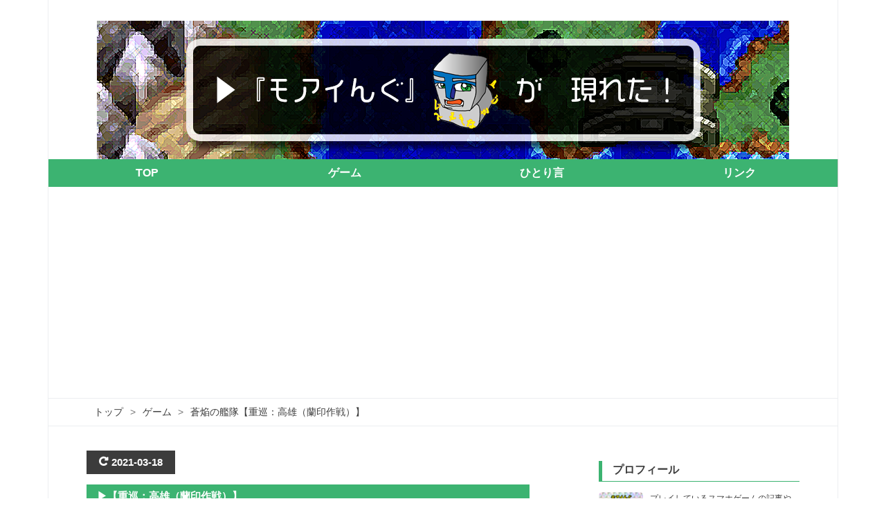

--- FILE ---
content_type: text/html; charset=utf-8
request_url: https://www.moaing.com/entry/g-souen-Hcruiser-TakaoD
body_size: 13779
content:
<!DOCTYPE html>
<html
  lang="ja"

data-admin-domain="//blog.hatena.ne.jp"
data-admin-origin="https://blog.hatena.ne.jp"
data-author="MoainG"
data-avail-langs="ja en"
data-blog="moaing.hatenablog.com"
data-blog-host="moaing.hatenablog.com"
data-blog-is-public="1"
data-blog-name="▶『モアイんぐ』 が 現れた！"
data-blog-owner="MoainG"
data-blog-show-ads=""
data-blog-show-sleeping-ads=""
data-blog-uri="https://www.moaing.com/"
data-blog-uuid="26006613376485556"
data-blogs-uri-base="https://www.moaing.com"
data-brand="pro"
data-data-layer="{&quot;hatenablog&quot;:{&quot;admin&quot;:{},&quot;analytics&quot;:{&quot;brand_property_id&quot;:&quot;&quot;,&quot;measurement_id&quot;:&quot;&quot;,&quot;non_sampling_property_id&quot;:&quot;&quot;,&quot;property_id&quot;:&quot;UA-151576021-1&quot;,&quot;separated_property_id&quot;:&quot;UA-29716941-25&quot;},&quot;blog&quot;:{&quot;blog_id&quot;:&quot;26006613376485556&quot;,&quot;content_seems_japanese&quot;:&quot;true&quot;,&quot;disable_ads&quot;:&quot;custom_domain&quot;,&quot;enable_ads&quot;:&quot;false&quot;,&quot;enable_keyword_link&quot;:&quot;false&quot;,&quot;entry_show_footer_related_entries&quot;:&quot;true&quot;,&quot;force_pc_view&quot;:&quot;false&quot;,&quot;is_public&quot;:&quot;true&quot;,&quot;is_responsive_view&quot;:&quot;false&quot;,&quot;is_sleeping&quot;:&quot;true&quot;,&quot;lang&quot;:&quot;ja&quot;,&quot;name&quot;:&quot;\u25b6\u300e\u30e2\u30a2\u30a4\u3093\u3050\u300f \u304c \u73fe\u308c\u305f\uff01&quot;,&quot;owner_name&quot;:&quot;MoainG&quot;,&quot;uri&quot;:&quot;https://www.moaing.com/&quot;},&quot;brand&quot;:&quot;pro&quot;,&quot;page_id&quot;:&quot;entry&quot;,&quot;permalink_entry&quot;:{&quot;author_name&quot;:&quot;MoainG&quot;,&quot;categories&quot;:&quot;\u30b2\u30fc\u30e0\t\u30b2\u30fc\u30e0-\u84bc\u7114\u306e\u8266\u968a&quot;,&quot;character_count&quot;:1014,&quot;date&quot;:&quot;2021-03-18&quot;,&quot;entry_id&quot;:&quot;26006613702461225&quot;,&quot;first_category&quot;:&quot;\u30b2\u30fc\u30e0&quot;,&quot;hour&quot;:&quot;17&quot;,&quot;title&quot;:&quot;\u84bc\u7114\u306e\u8266\u968a\u3010\u91cd\u5de1\uff1a\u9ad8\u96c4\uff08\u862d\u5370\u4f5c\u6226\uff09\u3011&quot;,&quot;uri&quot;:&quot;https://www.moaing.com/entry/g-souen-Hcruiser-TakaoD&quot;},&quot;pro&quot;:&quot;pro&quot;,&quot;router_type&quot;:&quot;blogs&quot;}}"
data-device="pc"
data-dont-recommend-pro="false"
data-global-domain="https://hatena.blog"
data-globalheader-color="b"
data-globalheader-type="pc"
data-has-touch-view="1"
data-help-url="https://help.hatenablog.com"
data-hide-header="1"
data-page="entry"
data-parts-domain="https://hatenablog-parts.com"
data-plus-available="1"
data-pro="true"
data-router-type="blogs"
data-sentry-dsn="https://03a33e4781a24cf2885099fed222b56d@sentry.io/1195218"
data-sentry-environment="production"
data-sentry-sample-rate="0.1"
data-static-domain="https://cdn.blog.st-hatena.com"
data-version="290ad662750024ea17472b9c1b7e66"




  data-initial-state="{}"

  >
  <head prefix="og: http://ogp.me/ns# fb: http://ogp.me/ns/fb# article: http://ogp.me/ns/article#">

  

  
  <meta name="viewport" content="width=device-width, initial-scale=1.0" />


  


  

  <meta name="robots" content="max-image-preview:large" />


  <meta charset="utf-8"/>
  <meta http-equiv="X-UA-Compatible" content="IE=7; IE=9; IE=10; IE=11" />
  <title>蒼焔の艦隊【重巡：高雄（蘭印作戦）】 - ▶『モアイんぐ』 が 現れた！</title>

  
  <link rel="canonical" href="https://www.moaing.com/entry/g-souen-Hcruiser-TakaoD"/>



  

<meta itemprop="name" content="蒼焔の艦隊【重巡：高雄（蘭印作戦）】 - ▶『モアイんぐ』 が 現れた！"/>

  <meta itemprop="image" content="https://cdn.image.st-hatena.com/image/scale/5bb9134d024c4f313ace561ac1ea2b0ad6879a4b/backend=imagemagick;version=1;width=1300/https%3A%2F%2Fcdn-ak.f.st-hatena.com%2Fimages%2Ffotolife%2FM%2FMoainG%2F20210312%2F20210312191759.jpg"/>


  <meta property="og:title" content="蒼焔の艦隊【重巡：高雄（蘭印作戦）】 - ▶『モアイんぐ』 が 現れた！"/>
<meta property="og:type" content="article"/>
  <meta property="og:url" content="https://www.moaing.com/entry/g-souen-Hcruiser-TakaoD"/>

  <meta property="og:image" content="https://cdn.image.st-hatena.com/image/scale/5bb9134d024c4f313ace561ac1ea2b0ad6879a4b/backend=imagemagick;version=1;width=1300/https%3A%2F%2Fcdn-ak.f.st-hatena.com%2Fimages%2Ffotolife%2FM%2FMoainG%2F20210312%2F20210312191759.jpg"/>

<meta property="og:image:alt" content="蒼焔の艦隊【重巡：高雄（蘭印作戦）】 - ▶『モアイんぐ』 が 現れた！"/>
    <meta property="og:description" content="2021-03-18 ▶【重巡：高雄（蘭印作戦）】 太平洋戦争開戦時には愛宕とともに第２艦隊第４戦隊にあり、比島攻略作戦に参加…詳細は列伝で！ 【目次】 性能／列伝。 戦技一覧。 錬成一覧。 サルベージ動画。 ▶【高雄（蘭印作戦）：性能／列伝】 ［性能］ ★「数値」 ＨＰ９９６７／電撃２１３／速力１２３２／対空１１８２／索敵１８８３／コスト２８ 火力２４６１／装甲１３７７／命中１６９７／対潜０／搭載数０／士気減 E ★「配備可能パーツ」 中口径主砲／高角砲／大型電探／魚雷発射管／大型機関／榴弾／探照灯／中型バルジ ［列伝］ ★「内容」 １９３２年５月に竣工した高雄型の１番艦。太平洋戦争開戦時に…" />
<meta property="og:site_name" content="▶『モアイんぐ』 が 現れた！"/>

  <meta property="article:published_time" content="2021-03-18T08:00:00Z" />

    <meta property="article:tag" content="ゲーム" />
    <meta property="article:tag" content="ゲーム-蒼焔の艦隊" />
      <meta name="twitter:card"  content="summary_large_image" />
    <meta name="twitter:image" content="https://cdn.image.st-hatena.com/image/scale/5bb9134d024c4f313ace561ac1ea2b0ad6879a4b/backend=imagemagick;version=1;width=1300/https%3A%2F%2Fcdn-ak.f.st-hatena.com%2Fimages%2Ffotolife%2FM%2FMoainG%2F20210312%2F20210312191759.jpg" />  <meta name="twitter:title" content="蒼焔の艦隊【重巡：高雄（蘭印作戦）】 - ▶『モアイんぐ』 が 現れた！" />    <meta name="twitter:description" content="2021-03-18 ▶【重巡：高雄（蘭印作戦）】 太平洋戦争開戦時には愛宕とともに第２艦隊第４戦隊にあり、比島攻略作戦に参加…詳細は列伝で！ 【目次】 性能／列伝。 戦技一覧。 錬成一覧。 サルベージ動画。 ▶【高雄（蘭印作戦）：性能／列伝】 ［性能］ ★「数値」 ＨＰ９９６７／電撃２１３／速力１２３２／対空１１８２…" />  <meta name="twitter:app:name:iphone" content="はてなブログアプリ" />
  <meta name="twitter:app:id:iphone" content="583299321" />
  <meta name="twitter:app:url:iphone" content="hatenablog:///open?uri=https%3A%2F%2Fwww.moaing.com%2Fentry%2Fg-souen-Hcruiser-TakaoD" />  <meta name="twitter:site" content="@jiko_ten" />
  
    <meta name="description" content="2021-03-18 ▶【重巡：高雄（蘭印作戦）】 太平洋戦争開戦時には愛宕とともに第２艦隊第４戦隊にあり、比島攻略作戦に参加…詳細は列伝で！ 【目次】 性能／列伝。 戦技一覧。 錬成一覧。 サルベージ動画。 ▶【高雄（蘭印作戦）：性能／列伝】 ［性能］ ★「数値」 ＨＰ９９６７／電撃２１３／速力１２３２／対空１１８２／索敵１８８３／コスト２８ 火力２４６１／装甲１３７７／命中１６９７／対潜０／搭載数０／士気減 E ★「配備可能パーツ」 中口径主砲／高角砲／大型電探／魚雷発射管／大型機関／榴弾／探照灯／中型バルジ ［列伝］ ★「内容」 １９３２年５月に竣工した高雄型の１番艦。太平洋戦争開戦時に…" />
    <meta name="keywords" content="モアイんぐ,じこてん,自己満天国,モアイング,もあいんぐ" />


  
<script
  id="embed-gtm-data-layer-loader"
  data-data-layer-page-specific="{&quot;hatenablog&quot;:{&quot;blogs_permalink&quot;:{&quot;blog_afc_issued&quot;:&quot;false&quot;,&quot;is_author_pro&quot;:&quot;true&quot;,&quot;is_blog_sleeping&quot;:&quot;true&quot;,&quot;has_related_entries_with_elasticsearch&quot;:&quot;true&quot;,&quot;entry_afc_issued&quot;:&quot;false&quot;}}}"
>
(function() {
  function loadDataLayer(elem, attrName) {
    if (!elem) { return {}; }
    var json = elem.getAttribute(attrName);
    if (!json) { return {}; }
    return JSON.parse(json);
  }

  var globalVariables = loadDataLayer(
    document.documentElement,
    'data-data-layer'
  );
  var pageSpecificVariables = loadDataLayer(
    document.getElementById('embed-gtm-data-layer-loader'),
    'data-data-layer-page-specific'
  );

  var variables = [globalVariables, pageSpecificVariables];

  if (!window.dataLayer) {
    window.dataLayer = [];
  }

  for (var i = 0; i < variables.length; i++) {
    window.dataLayer.push(variables[i]);
  }
})();
</script>

<!-- Google Tag Manager -->
<script>(function(w,d,s,l,i){w[l]=w[l]||[];w[l].push({'gtm.start':
new Date().getTime(),event:'gtm.js'});var f=d.getElementsByTagName(s)[0],
j=d.createElement(s),dl=l!='dataLayer'?'&l='+l:'';j.async=true;j.src=
'https://www.googletagmanager.com/gtm.js?id='+i+dl;f.parentNode.insertBefore(j,f);
})(window,document,'script','dataLayer','GTM-P4CXTW');</script>
<!-- End Google Tag Manager -->











  <link rel="shortcut icon" href="https://www.moaing.com/icon/favicon">
<link rel="apple-touch-icon" href="https://www.moaing.com/icon/touch">
<link rel="icon" sizes="192x192" href="https://www.moaing.com/icon/link">

  

<link rel="alternate" type="application/atom+xml" title="Atom" href="https://www.moaing.com/feed"/>
<link rel="alternate" type="application/rss+xml" title="RSS2.0" href="https://www.moaing.com/rss"/>

  <link rel="alternate" type="application/json+oembed" href="https://hatena.blog/oembed?url=https%3A%2F%2Fwww.moaing.com%2Fentry%2Fg-souen-Hcruiser-TakaoD&amp;format=json" title="oEmbed Profile of 蒼焔の艦隊【重巡：高雄（蘭印作戦）】"/>
<link rel="alternate" type="text/xml+oembed" href="https://hatena.blog/oembed?url=https%3A%2F%2Fwww.moaing.com%2Fentry%2Fg-souen-Hcruiser-TakaoD&amp;format=xml" title="oEmbed Profile of 蒼焔の艦隊【重巡：高雄（蘭印作戦）】"/>
  
  <link rel="author" href="http://www.hatena.ne.jp/MoainG/">

  

  
      <link rel="preload" href="https://cdn-ak.f.st-hatena.com/images/fotolife/M/MoainG/20210312/20210312191759.jpg" as="image"/>


  
    
<link rel="stylesheet" type="text/css" href="https://cdn.blog.st-hatena.com/css/blog.css?version=290ad662750024ea17472b9c1b7e66"/>

    
  <link rel="stylesheet" type="text/css" href="https://usercss.blog.st-hatena.com/blog_style/26006613376485556/49c99f45c24aafb102f7547f95e4d960a9b6c7a3"/>
  
  

  

  
<script> </script>

  
<style>
  div#google_afc_user,
  div.google-afc-user-container,
  div.google_afc_image,
  div.google_afc_blocklink {
      display: block !important;
  }
</style>


  

  
    <script type="application/ld+json">{"@context":"http://schema.org","@type":"Article","dateModified":"2021-03-18T17:00:09+09:00","datePublished":"2021-03-18T17:00:00+09:00","description":"2021-03-18 ▶【重巡：高雄（蘭印作戦）】 太平洋戦争開戦時には愛宕とともに第２艦隊第４戦隊にあり、比島攻略作戦に参加…詳細は列伝で！ 【目次】 性能／列伝。 戦技一覧。 錬成一覧。 サルベージ動画。 ▶【高雄（蘭印作戦）：性能／列伝】 ［性能］ ★「数値」 ＨＰ９９６７／電撃２１３／速力１２３２／対空１１８２／索敵１８８３／コスト２８ 火力２４６１／装甲１３７７／命中１６９７／対潜０／搭載数０／士気減 E ★「配備可能パーツ」 中口径主砲／高角砲／大型電探／魚雷発射管／大型機関／榴弾／探照灯／中型バルジ ［列伝］ ★「内容」 １９３２年５月に竣工した高雄型の１番艦。太平洋戦争開戦時に…","headline":"蒼焔の艦隊【重巡：高雄（蘭印作戦）】","image":["https://cdn-ak.f.st-hatena.com/images/fotolife/M/MoainG/20210312/20210312191759.jpg"],"mainEntityOfPage":{"@id":"https://www.moaing.com/entry/g-souen-Hcruiser-TakaoD","@type":"WebPage"}}</script>

  

  <meta name="google-site-verification" content="Oq4BM963sf2UUynJ97_G3eahv75iC2Jv0SZBUsuFTGY" /><script data-ad-client="ca-pub-4067550600984219" async src="https://pagead2.googlesyndication.com/pagead/js/adsbygoogle.js"></script>
<script src="https://ajax.googleapis.com/ajax/libs/jquery/3.4.1/jquery.min.js"></script>

  

</head>

  <body class="page-entry enable-top-editarea enable-bottom-editarea category-ゲーム category-ゲーム-蒼焔の艦隊 globalheader-off globalheader-ng-enabled">
    

<div id="globalheader-container"
  data-brand="hatenablog"
  style="display: none"
  >
  <iframe id="globalheader" height="37" frameborder="0" allowTransparency="true"></iframe>
</div>


  
  
  

  <div id="container">
    <div id="container-inner">
      <header id="blog-title" data-brand="hatenablog">
  <div id="blog-title-inner" >
    <div id="blog-title-content">
      <h1 id="title"><a href="https://www.moaing.com/">▶『モアイんぐ』 が 現れた！</a></h1>
      
        <h2 id="blog-description">プレイ中のゲーム＆YouTube実況動画の記事を掲載。</h2>
      
    </div>
  </div>
</header>

      
  <div id="top-editarea">
    <link type="text/css" rel="stylesheet" href="https://hatena.wackwack.net/v1.1/css/fulldisplay.min.css"/>
<link rel="canonical" href="https://www.moaing.com/entry/2019/10/15/153018">
<link rel="canonical" href="https://www.moaing.com/entry/2019/10/10/190054">
<!-- スライドトグル -->
<script>
  $(function ($) {
    $('.accordion li').hover(function () {
        $(this).find('ul').stop(true, true).slideToggle().find('ul').slideUp();
	});
});
</script>
<div class="newHeader">
<div class="top_foto">
    <a href="http://www.moaing.com">
        <img src="https://cdn-ak.f.st-hatena.com/images/fotolife/M/MoainG/20191103/20191103201416.png" alt="モアイんぐが現れた！TOP">
    </a>
</div>
</div>
<div class="Gnav">
  <div class="to-top"><a href="https://www.moaing.com">TOP</a></div>
  <div>
    <ul class="accordion">
      <li class="blog-category">ゲーム
        <ul>
          <li class="cate-list"><a href="https://www.moaing.com/entry/AF-bloglist">
            <div>AbioticFactor</div>
            </a> </li>
          <li class="cate-list"><a href="https://www.moaing.com/entry/souen-bloglist">
            <div>蒼焔の艦隊</div>
            </a> </li>
          <li class="cate-list"><a href="https://www.moaing.com/entry/ldoe-bloglist">
            <div>地球最後の日</div>
            </a> </li>
          <li class="cate-list"><a href="https://www.moaing.com/archive/category/%E3%82%B2%E3%83%BC%E3%83%A0-FatalZone">
            <div>FatalZone</div>
            </a> </li>
          <li class="cate-list"><a href="https://www.moaing.com/archive/category/%E3%82%B2%E3%83%BC%E3%83%A0-%E3%81%9D%E3%81%AE%E4%BB%96">
            <div>その他</div>
            </a> </li>
          <li class="cate-list"><a href="https://www.moaing.com/entry/PlayGame-bloglist">
            <div>実況動画</div>
            </a> </li>
        </ul>
      </li>
    </ul>
  </div>
  <div>
    <ul class="accordion">
      <li class="blog-category">ひとり言
      <ul>
        <li class="cate-list"><a href="https://www.moaing.com/archive/category/%E3%81%B2%E3%81%A8%E3%82%8A%E8%A8%80-Google%E3%82%A2%E3%83%89%E3%82%BB%E3%83%B3%E3%82%B9%E9%96%A2%E9%80%A3">
          <div>アドセンス関連</div>
          </a> </li>
        </li>
        <li class="cate-list"><a href="https://www.moaing.com/entry/JTRadio-talklist">
          <div>じこてんラジオ</div>
          </a> </li>
        <li class="cate-list"><a href="https://www.moaing.com/entry/RT-talklist">
          <div>ラジオトーク</div>
          </a> </li>
        <li class="cate-list"><a href="https://www.moaing.com/archive/category/%E3%81%B2%E3%81%A8%E3%82%8A%E8%A8%80-%E3%81%9D%E3%81%AE%E4%BB%96">
          <div>その他</div>
          </a> </li>
      </ul>
      </li>
    </ul>
  </div>
  <div>
    <ul class="accordion">
      <li class="blog-category">リンク
      <ul>
        <li class="cate-list"><a href="https://www.youtube.com/channel/UCgdHqx3z28SXJkpS25SYOBw">
          <div>YouTube</div>
          </a> </li>
        </li>
        <li class="cate-list"><a href="https://twitter.com/jiko_ten">
          <div >Twitter</div>
          </a> </li>
        <li class="cate-list"><a href="https://www.moaing.com/_Privacy_policy">
          <div>プライバシーポリシー</div>
          </a> </li>
        <li class="cate-list"><a href="https://www.moaing.com/_Inquiry">
          <div>問い合わせ</div>
          </a> </li>
      </ul>
      </li>
    </ul>
  </div>
</div>
</div>
  </div>


      
          <div id="top-box">
    <div class="breadcrumb" data-test-id="breadcrumb">
      <div class="breadcrumb-inner">
        <a class="breadcrumb-link" href="https://www.moaing.com/"><span>トップ</span></a>          <span class="breadcrumb-gt">&gt;</span>          <span class="breadcrumb-child">            <a class="breadcrumb-child-link" href="https://www.moaing.com/archive/category/%E3%82%B2%E3%83%BC%E3%83%A0"><span>ゲーム</span></a>          </span>            <span class="breadcrumb-gt">&gt;</span>          <span class="breadcrumb-child">            <span>蒼焔の艦隊【重巡：高雄（蘭印作戦）】</span>          </span>      </div>
    </div>
  </div>
  <script type="application/ld+json" class="test-breadcrumb-json-ld">
    {"@type":"BreadcrumbList","@context":"http://schema.org","itemListElement":[{"item":{"@id":"https://www.moaing.com/","name":"トップ"},"position":1,"@type":"ListItem"},{"position":2,"item":{"name":"ゲーム","@id":"https://www.moaing.com/archive/category/%E3%82%B2%E3%83%BC%E3%83%A0"},"@type":"ListItem"}]}
  </script>
      
      




<div id="content" class="hfeed"
  
  >
  <div id="content-inner">
    <div id="wrapper">
      <div id="main">
        <div id="main-inner">
          

          



          
  
  <!-- google_ad_section_start -->
  <!-- rakuten_ad_target_begin -->
  
  
  

  

  
    
      
        <article class="entry hentry test-hentry js-entry-article date-first autopagerize_page_element chars-1200 words-100 mode-html entry-odd" id="entry-26006613702461225" data-keyword-campaign="" data-uuid="26006613702461225" data-publication-type="entry">
  <div class="entry-inner">
    <header class="entry-header">
  
    <div class="date entry-date first">
    <a href="https://www.moaing.com/archive/2021/03/18" rel="nofollow">
      <time datetime="2021-03-18T08:00:00Z" title="2021-03-18T08:00:00Z">
        <span class="date-year">2021</span><span class="hyphen">-</span><span class="date-month">03</span><span class="hyphen">-</span><span class="date-day">18</span>
      </time>
    </a>
      </div>
  <h1 class="entry-title">
  <a href="https://www.moaing.com/entry/g-souen-Hcruiser-TakaoD" class="entry-title-link bookmark">蒼焔の艦隊【重巡：高雄（蘭印作戦）】</a>
</h1>

  
  

  <div class="entry-categories categories">
    
    <a href="https://www.moaing.com/archive/category/%E3%82%B2%E3%83%BC%E3%83%A0" class="entry-category-link category-ゲーム">ゲーム</a>
    
    <a href="https://www.moaing.com/archive/category/%E3%82%B2%E3%83%BC%E3%83%A0-%E8%92%BC%E7%84%94%E3%81%AE%E8%89%A6%E9%9A%8A" class="entry-category-link category-ゲーム-蒼焔の艦隊">ゲーム-蒼焔の艦隊</a>
    
  </div>


  

  

</header>

    


    <div class="entry-content hatenablog-entry">
  
    <p class="upd">2021-03-18</p>
<div class="p1">
<p class="komi_deco"><strong>　▶【重巡：高雄（蘭印作戦）】</strong></p>
<div><img class="img-style" title="高雄（蘭印作戦）" src="https://cdn-ak.f.st-hatena.com/images/fotolife/M/MoainG/20210312/20210312191759.jpg" alt="Hcruiser-TakaoD" /></div>
<p><span style="-webkit-text-size-adjust: 100%;">太平洋戦争開戦時には愛宕とともに第２艦隊第４戦隊にあり、比島攻略作戦に参加</span>…詳細は列伝で！</p>
<div class="mokuji">
<p><strong>【目次】</strong></p>
<ul>
<li><a href="#per">性能／列伝。</a></li>
<li><a href="#wat">戦技一覧。</a></li>
<li><a href="#dri">錬成一覧。</a></li>
<li><a href="#salv">サルベージ動画。</a></li>
</ul>
</div>
</div>
<div>
<div id="per" class="p1">
<p class="komi_deco"><strong>　▶【高雄（蘭印作戦）：性能／列伝】</strong></p>
<p class="kkomi_deco"><strong>［性能］</strong></p>
<div><img class="img-style" title="高雄（蘭印作戦）：性能" src="https://cdn-ak.f.st-hatena.com/images/fotolife/M/MoainG/20210312/20210312191807.jpg" alt="TakaoD-performance" /></div>
<p class="text_under"><strong><span style="color: #dd830c;">★「数値」</span></strong></p>
<div class="kakomi">
<p>ＨＰ９９６７／電撃２１３／速力１２３２／対空１１８２／索敵１８８３／コスト２８</p>
<p>火力<span style="color: #00cc00;"><span style="caret-color: #00cc00;"><strong>２４６１</strong></span></span>／装甲１３７７／命中<span style="color: #00cc00;"><span style="caret-color: #00cc00;"><strong>１６９７</strong></span></span>／対潜０／搭載数０／士気減 E</p>
</div>
<p class="text_under"><strong><span style="color: #dd830c;">★「配備可能パーツ」</span></strong></p>
<div class="kakomi">
<p>中口径主砲／高角砲／大型電探／魚雷発射管／大型機関／榴弾／探照灯／中型バルジ</p>
</div>
</div>
<div class="p1">
<p class="kkomi_deco"><strong>［列伝］</strong></p>
<div><img class="img-style" title="高雄（蘭印作戦）：列伝" src="https://cdn-ak.f.st-hatena.com/images/fotolife/M/MoainG/20210312/20210312191803.jpg" alt="TakaoD-history" /></div>
<p class="text_under"><span style="color: #dd830c;"><strong>★「内容」</strong></span></p>
<div class="kakomi">
<p>１９３２年５月に竣工した高雄型の１番艦。<br /><span style="-webkit-text-size-adjust: 100%;">太平洋戦争開戦時には愛宕とともに第２艦隊第４戦隊にあり、比島攻略作戦に参加。<br />１９４２年はじめにジャワ海に転じて蘭印作戦に参加し、３月２日にはアメリカ軽巡マーブルヘッド（実際には同じ４煙突の駆逐艦ピルスバリーの誤認）撃沈に貢献、その後も同方面で残敵掃討を実施した。<br />この頃の高雄はまだ高角砲が１２㎝単装砲であったことが特徴（この後、１２.７㎝連装高角砲に換装された）。</span></p>
</div>
</div>
</div>
<div class="p1">
<p><span style="font-size: 80%; color: #ccc;">スポンサーリンク</span></p>
<p>
<script async="" src="https://pagead2.googlesyndication.com/pagead/js/adsbygoogle.js"></script>
</p>
<p><ins class="adsbygoogle" style="display: block; text-align: center;" data-ad-layout="in-article" data-ad-format="fluid" data-ad-client="ca-pub-4067550600984219" data-ad-slot="6041735688"> </ins></p>
<p>
<script>// <![CDATA[
(adsbygoogle = window.adsbygoogle || []).push({});
// ]]></script>
</p>
</div>
<div id="wat" class="p1">
<p class="komi_deco"><strong>　▶【高雄（蘭印作戦）：戦技一覧】</strong></p>
<div class="kakomi">
<p><strong>［旗艦技：難攻不落の重巡艦］：</strong>味方艦隊の火力値を３５％アップ、装甲値を４０％アップ。</p>
<p><strong>［軍略戦技：不滅の鉄鬼軍］：</strong>１ターン開始時に９０％で発動、1ターンの間、味方戦艦種、重巡にHPを５０％修復する撃沈回避を１回付与。この戦技は同じ艦で複数発動しない。</p>
<p><strong>［攻撃戦技：破砕の砲熕］：</strong>９０％で発動、水上艦最大３隻に威力１８０％で装甲無視の砲撃を行う。</p>
<p><strong>［戦術：本隊猛襲Ⅲ］：</strong>味方の強襲時の戦果ｐｔを大アップ。継続時間６０秒。</p>
<p><span style="color: #ff0000;"><strong>※戦技習得枠２つ有り／記事内の数値は全てMAX強化された値です。</strong></span></p>
</div>
</div>
<div id="dri" class="p1">
<p class="komi_deco"><strong>　▶【高雄（蘭印作戦）：錬成一覧】</strong></p>
<div class="kakomi">
<p><strong>RANK０［破砕の砲熕・強化］：</strong>「破砕の砲熕」の威力を２０％アップ。</p>
<p><strong>RANK１［砲戦の名人］：</strong>時間帯が夜の時、砲撃の命中値が３０％アップ、砲撃ダメージが２５％アップ。</p>
<p><strong>RANK２［火力強化］：</strong>火力値が２００アップ。</p>
<p><strong>RANK３［砲戦の名人］：</strong>時間帯が夜の時、砲撃の命中値が３０％アップ、砲撃ダメージが２５％アップ。</p>
<p><strong>RANK４［命中強化］：</strong>命中値が３００アップ。</p>
<p><strong>RANK５［破砕の砲熕・強化］：</strong>「破砕の砲熕」の威力を２０％アップ。</p>
</div>
</div>
<div id="salv">
<div class="p1">
<p class="komi_deco"><strong>　▶【サルベージ動画】</strong></p>
<p>制作予定なし。</p>
</div>
</div>
<p><a href="https://www.moaing.com/entry/souen-bloglist"><span style="font-size: 1.2em; border-bottom: 5px double #ff9900;">→ 蒼焔の艦隊-記事一覧に戻る ←</span></a></p>
    
    




    

  
</div>

    
  <footer class="entry-footer">
    
    <div class="entry-tags-wrapper">
  <div class="entry-tags">
      <span class="entry-tag">
        <a href="https://d.hatena.ne.jp/keyword/%E8%92%BC%E7%84%94%E3%81%AE%E8%89%A6%E9%9A%8A" class="entry-tag-link">
          
          
          <span class="entry-tag-icon">#</span><span class="entry-tag-label">蒼焔の艦隊</span>
        </a>
      </span>
    
      <span class="entry-tag">
        <a href="https://d.hatena.ne.jp/keyword/%E9%87%8D%E5%B7%A1" class="entry-tag-link">
          
          
          <span class="entry-tag-icon">#</span><span class="entry-tag-label">重巡</span>
        </a>
      </span>
    
      <span class="entry-tag">
        <a href="https://d.hatena.ne.jp/keyword/%E9%AB%98%E9%9B%84" class="entry-tag-link">
          
          
          <span class="entry-tag-icon">#</span><span class="entry-tag-label">高雄</span>
        </a>
      </span>
    
      <span class="entry-tag">
        <a href="https://d.hatena.ne.jp/keyword/%E3%82%B5%E3%83%AB%E3%83%99%E3%83%BC%E3%82%B8" class="entry-tag-link">
          
          
          <span class="entry-tag-icon">#</span><span class="entry-tag-label">サルベージ</span>
        </a>
      </span>
    
      <span class="entry-tag">
        <a href="https://d.hatena.ne.jp/keyword/%E8%98%AD%E5%8D%B0%E4%BD%9C%E6%88%A6" class="entry-tag-link">
          
          
          <span class="entry-tag-icon">#</span><span class="entry-tag-label">蘭印作戦</span>
        </a>
      </span>
      </div>
</div>

    <p class="entry-footer-section track-inview-by-gtm" data-gtm-track-json="{&quot;area&quot;: &quot;finish_reading&quot;}">
  <span class="author vcard"><span class="fn" data-load-nickname="1" data-user-name="MoainG" >MoainG</span></span>
  <span class="entry-footer-time"><a href="https://www.moaing.com/entry/g-souen-Hcruiser-TakaoD"><time data-relative datetime="2021-03-18T08:00:00Z" title="2021-03-18T08:00:00Z" class="updated">2021-03-18 17:00</time></a></span>
  
  
  
</p>

    
  <div
    class="hatena-star-container"
    data-hatena-star-container
    data-hatena-star-url="https://www.moaing.com/entry/g-souen-Hcruiser-TakaoD"
    data-hatena-star-title="蒼焔の艦隊【重巡：高雄（蘭印作戦）】"
    data-hatena-star-variant="profile-icon"
    data-hatena-star-profile-url-template="https://blog.hatena.ne.jp/{username}/"
  ></div>


    
<div class="social-buttons">
  
  
    <div class="social-button-item">
      <a href="https://b.hatena.ne.jp/entry/s/www.moaing.com/entry/g-souen-Hcruiser-TakaoD" class="hatena-bookmark-button" data-hatena-bookmark-url="https://www.moaing.com/entry/g-souen-Hcruiser-TakaoD" data-hatena-bookmark-layout="vertical-balloon" data-hatena-bookmark-lang="ja" title="この記事をはてなブックマークに追加"><img src="https://b.st-hatena.com/images/entry-button/button-only.gif" alt="この記事をはてなブックマークに追加" width="20" height="20" style="border: none;" /></a>
    </div>
  
  
    <div class="social-button-item">
      <div class="fb-share-button" data-layout="box_count" data-href="https://www.moaing.com/entry/g-souen-Hcruiser-TakaoD"></div>
    </div>
  
  
    
    
    <div class="social-button-item">
      <a
          class="entry-share-button entry-share-button-twitter test-share-button-twitter"
          href="https://x.com/intent/tweet?hashtags=%E8%92%BC%E7%84%94%E3%81%AE%E8%89%A6%E9%9A%8A&amp;hashtags=%E9%87%8D%E5%B7%A1&amp;hashtags=%E9%AB%98%E9%9B%84&amp;hashtags=%E3%82%B5%E3%83%AB%E3%83%99%E3%83%BC%E3%82%B8&amp;hashtags=%E8%98%AD%E5%8D%B0%E4%BD%9C%E6%88%A6&amp;text=%E8%92%BC%E7%84%94%E3%81%AE%E8%89%A6%E9%9A%8A%E3%80%90%E9%87%8D%E5%B7%A1%EF%BC%9A%E9%AB%98%E9%9B%84%EF%BC%88%E8%98%AD%E5%8D%B0%E4%BD%9C%E6%88%A6%EF%BC%89%E3%80%91+-+%E2%96%B6%E3%80%8E%E3%83%A2%E3%82%A2%E3%82%A4%E3%82%93%E3%81%90%E3%80%8F+%E3%81%8C+%E7%8F%BE%E3%82%8C%E3%81%9F%EF%BC%81&amp;url=https%3A%2F%2Fwww.moaing.com%2Fentry%2Fg-souen-Hcruiser-TakaoD"
          title="X（Twitter）で投稿する"
        ></a>
    </div>
  
  
  
  
  
  
</div>

    

    <div class="customized-footer">
      

        

          <div class="entry-footer-modules" id="entry-footer-secondary-modules">      
<div class="hatena-module hatena-module-related-entries" >
      
  <!-- Hatena-Epic-has-related-entries-with-elasticsearch:true -->
  <div class="hatena-module-title">
    関連記事
  </div>
  <div class="hatena-module-body">
    <ul class="related-entries hatena-urllist urllist-with-thumbnails">
  
  
    
    <li class="urllist-item related-entries-item">
      <div class="urllist-item-inner related-entries-item-inner">
        
          
                      <a class="urllist-image-link related-entries-image-link" href="https://www.moaing.com/entry/g-souen-Hcruiser-ChokaiS">
  <img alt="蒼焔の艦隊【重巡：鳥海（ソロモン海戦）】" src="https://cdn.image.st-hatena.com/image/square/80029eeb89ebff5e5eb409e59d42cc4f9de9c73e/backend=imagemagick;height=100;version=1;width=100/https%3A%2F%2Fcdn-ak.f.st-hatena.com%2Fimages%2Ffotolife%2FM%2FMoainG%2F20221107%2F20221107140944.png" class="urllist-image related-entries-image" title="蒼焔の艦隊【重巡：鳥海（ソロモン海戦）】" width="100" height="100" loading="lazy">
</a>
            <div class="urllist-date-link related-entries-date-link">
  <a href="https://www.moaing.com/archive/2023/03/17" rel="nofollow">
    <time datetime="2023-03-17T08:00:00Z" title="2023年3月17日">
      2023-03-17
    </time>
  </a>
</div>

          <a href="https://www.moaing.com/entry/g-souen-Hcruiser-ChokaiS" class="urllist-title-link related-entries-title-link  urllist-title related-entries-title">蒼焔の艦隊【重巡：鳥海（ソロモン海戦）】</a>




          
          

                      <div class="urllist-entry-body related-entries-entry-body">2023-03-15 ▶【重巡：鳥海（ソロモン海戦）】 高雄型重巡洋艦の…</div>
      </div>
    </li>
  
    
    <li class="urllist-item related-entries-item">
      <div class="urllist-item-inner related-entries-item-inner">
        
          
                      <a class="urllist-image-link related-entries-image-link" href="https://www.moaing.com/entry/g-souen-Hcruiser-ToneR">
  <img alt="蒼焔の艦隊【重巡：利根（レイテ沖海戦）】" src="https://cdn.image.st-hatena.com/image/square/ecafe4808d0bf102e339628854fde408c9ce9caf/backend=imagemagick;height=100;version=1;width=100/https%3A%2F%2Fcdn-ak.f.st-hatena.com%2Fimages%2Ffotolife%2FM%2FMoainG%2F20211213%2F20211213135940.jpg" class="urllist-image related-entries-image" title="蒼焔の艦隊【重巡：利根（レイテ沖海戦）】" width="100" height="100" loading="lazy">
</a>
            <div class="urllist-date-link related-entries-date-link">
  <a href="https://www.moaing.com/archive/2022/01/08" rel="nofollow">
    <time datetime="2022-01-08T08:00:00Z" title="2022年1月8日">
      2022-01-08
    </time>
  </a>
</div>

          <a href="https://www.moaing.com/entry/g-souen-Hcruiser-ToneR" class="urllist-title-link related-entries-title-link  urllist-title related-entries-title">蒼焔の艦隊【重巡：利根（レイテ沖海戦）】</a>




          
          

                      <div class="urllist-entry-body related-entries-entry-body">2022-01-08 ▶【重巡：利根（レイテ沖海戦）】 太平洋戦争開戦以…</div>
      </div>
    </li>
  
    
    <li class="urllist-item related-entries-item">
      <div class="urllist-item-inner related-entries-item-inner">
        
          
                      <a class="urllist-image-link related-entries-image-link" href="https://www.moaing.com/entry/g-souen-Hcruiser-MayaS">
  <img alt="蒼焔の艦隊【重巡：摩耶（南方作戦）】" src="https://cdn.image.st-hatena.com/image/square/4710c5196d4fc91e38451bd3a48388265e004873/backend=imagemagick;height=100;version=1;width=100/https%3A%2F%2Fcdn-ak.f.st-hatena.com%2Fimages%2Ffotolife%2FM%2FMoainG%2F20210712%2F20210712205811.jpg" class="urllist-image related-entries-image" title="蒼焔の艦隊【重巡：摩耶（南方作戦）】" width="100" height="100" loading="lazy">
</a>
            <div class="urllist-date-link related-entries-date-link">
  <a href="https://www.moaing.com/archive/2021/08/06" rel="nofollow">
    <time datetime="2021-08-06T08:00:00Z" title="2021年8月6日">
      2021-08-06
    </time>
  </a>
</div>

          <a href="https://www.moaing.com/entry/g-souen-Hcruiser-MayaS" class="urllist-title-link related-entries-title-link  urllist-title related-entries-title">蒼焔の艦隊【重巡：摩耶（南方作戦）】</a>




          
          

                      <div class="urllist-entry-body related-entries-entry-body">2021-08-06 ▶【重巡：摩耶（南方作戦）】 ３番艦の鳥海とともに…</div>
      </div>
    </li>
  
    
    <li class="urllist-item related-entries-item">
      <div class="urllist-item-inner related-entries-item-inner">
        
          
                      <a class="urllist-image-link related-entries-image-link" href="https://www.moaing.com/entry/g-souen-Hcruiser-AtagoL">
  <img alt="蒼焔の艦隊【重巡：愛宕（レイテ沖海戦）】" src="https://cdn.image.st-hatena.com/image/square/539bf0c6a42dd6f9f483520d49c5d8521c989366/backend=imagemagick;height=100;version=1;width=100/https%3A%2F%2Fcdn-ak.f.st-hatena.com%2Fimages%2Ffotolife%2FM%2FMoainG%2F20210501%2F20210501184824.jpg" class="urllist-image related-entries-image" title="蒼焔の艦隊【重巡：愛宕（レイテ沖海戦）】" width="100" height="100" loading="lazy">
</a>
            <div class="urllist-date-link related-entries-date-link">
  <a href="https://www.moaing.com/archive/2021/05/10" rel="nofollow">
    <time datetime="2021-05-10T08:00:00Z" title="2021年5月10日">
      2021-05-10
    </time>
  </a>
</div>

          <a href="https://www.moaing.com/entry/g-souen-Hcruiser-AtagoL" class="urllist-title-link related-entries-title-link  urllist-title related-entries-title">蒼焔の艦隊【重巡：愛宕（レイテ沖海戦）】</a>




          
          

                      <div class="urllist-entry-body related-entries-entry-body">2021-05-10 ▶【重巡：愛宕（レイテ沖海戦）】 高雄型２番艦とし…</div>
      </div>
    </li>
  
    
    <li class="urllist-item related-entries-item">
      <div class="urllist-item-inner related-entries-item-inner">
        
          
                      <a class="urllist-image-link related-entries-image-link" href="https://www.moaing.com/entry/g-souen-Hcruiser-Ishikari">
  <img alt="蒼焔の艦隊【重巡：石狩】" src="https://cdn.image.st-hatena.com/image/square/822b51a57212722066121433a4709596f26b7316/backend=imagemagick;height=100;version=1;width=100/https%3A%2F%2Fcdn-ak.f.st-hatena.com%2Fimages%2Ffotolife%2FM%2FMoainG%2F20210401%2F20210401140332.jpg" class="urllist-image related-entries-image" title="蒼焔の艦隊【重巡：石狩】" width="100" height="100" loading="lazy">
</a>
            <div class="urllist-date-link related-entries-date-link">
  <a href="https://www.moaing.com/archive/2021/04/11" rel="nofollow">
    <time datetime="2021-04-11T09:00:00Z" title="2021年4月11日">
      2021-04-11
    </time>
  </a>
</div>

          <a href="https://www.moaing.com/entry/g-souen-Hcruiser-Ishikari" class="urllist-title-link related-entries-title-link  urllist-title related-entries-title">蒼焔の艦隊【重巡：石狩】</a>




          
          

                      <div class="urllist-entry-body related-entries-entry-body">2021-04-11 ▶【重巡：石狩】 日本海軍の重巡洋艦は高雄型が排水…</div>
      </div>
    </li>
  
</ul>

  </div>
</div>
  </div>
        

      
    </div>
    
  <div class="comment-box js-comment-box">
    
    <ul class="comment js-comment">
      <li class="read-more-comments" style="display: none;"><a>もっと読む</a></li>
    </ul>
    
      <a class="leave-comment-title js-leave-comment-title">コメントを書く</a>
    
  </div>

  </footer>

  </div>
</article>

      
      
    
  

  
  <!-- rakuten_ad_target_end -->
  <!-- google_ad_section_end -->
  
  
  
  <div class="pager pager-permalink permalink">
    
      
      <span class="pager-prev">
        <a href="https://www.moaing.com/entry/g-souen-battleship-ColoradoM" rel="prev">
          <span class="pager-arrow">&laquo; </span>
          蒼焔の艦隊【戦艦：コロラド（マリアナ諸…
        </a>
      </span>
    
    
      
      <span class="pager-next">
        <a href="https://www.moaing.com/entry/g-souen-destroyer-Hatsuzakura" rel="next">
          蒼焔の艦隊【駆逐：初桜】
          <span class="pager-arrow"> &raquo;</span>
        </a>
      </span>
    
  </div>


  



        </div>
      </div>

      <aside id="box1">
  <div id="box1-inner">
  </div>
</aside>

    </div><!-- #wrapper -->

    
<aside id="box2">
  
  <div id="box2-inner">
    
      

<div class="hatena-module hatena-module-profile">
  <div class="hatena-module-title">
    プロフィール
  </div>
  <div class="hatena-module-body">
    
    <a href="https://www.moaing.com/about" class="profile-icon-link">
      <img src="https://cdn.profile-image.st-hatena.com/users/MoainG/profile.png?1563885518"
      alt="id:MoainG" class="profile-icon" />
    </a>
    

    

    

    
    <div class="profile-description">
      <p>プレイしているスマホゲームの記事や、我輩のゲーム実況動画を紹介したりしていますぜ！</p>

    </div>
    

    
      <div class="hatena-follow-button-box btn-subscribe js-hatena-follow-button-box"
  
  >

  <a href="#" class="hatena-follow-button js-hatena-follow-button">
    <span class="subscribing">
      <span class="foreground">読者です</span>
      <span class="background">読者をやめる</span>
    </span>
    <span class="unsubscribing" data-track-name="profile-widget-subscribe-button" data-track-once>
      <span class="foreground">読者になる</span>
      <span class="background">読者になる</span>
    </span>
  </a>
  <div class="subscription-count-box js-subscription-count-box">
    <i></i>
    <u></u>
    <span class="subscription-count js-subscription-count">
    </span>
  </div>
</div>

    

    
      <div class="hatena-follow-button-box">
        <a href="https://twitter.com/jiko_ten" title="X（Twitter）アカウント" class="btn-twitter" data-lang="ja">
          <img src="https://cdn.blog.st-hatena.com/images/theme/plofile-socialize-x.svg?version=290ad662750024ea17472b9c1b7e66" alt="X">
          <span>
            @jiko_tenをフォロー
          </span>
        </a>
      </div>
    

    <div class="profile-about">
      <a href="https://www.moaing.com/about">このブログについて</a>
    </div>

  </div>
</div>

    
      <div class="hatena-module hatena-module-search-box">
  <div class="hatena-module-title">
    検索
  </div>
  <div class="hatena-module-body">
    <form class="search-form" role="search" action="https://www.moaing.com/search" method="get">
  <input type="text" name="q" class="search-module-input" value="" placeholder="記事を検索" required>
  <input type="submit" value="検索" class="search-module-button" />
</form>

  </div>
</div>

    
      
<div class="hatena-module hatena-module-html">
    <div class="hatena-module-title">スポンサーリンク</div>
  <div class="hatena-module-body">
    <script async src="https://pagead2.googlesyndication.com/pagead/js/adsbygoogle.js"></script>
<!-- -->
<ins class="adsbygoogle"
     style="display:block"
     data-ad-client="ca-pub-4067550600984219"
     data-ad-slot="5431697330"
     data-ad-format="auto"
     data-full-width-responsive="true"></ins>
<script>
     (adsbygoogle = window.adsbygoogle || []).push({});
</script>
  </div>
</div>

    
      
<div class="hatena-module hatena-module-entries-access-ranking"
  data-count="5"
  data-source="access"
  data-enable_customize_format="0"
  data-display_entry_image_size_width="50"
  data-display_entry_image_size_height="50"

  data-display_entry_category="0"
  data-display_entry_image="1"
  data-display_entry_image_size_width="50"
  data-display_entry_image_size_height="50"
  data-display_entry_body_length="0"
  data-display_entry_date="0"
  data-display_entry_title_length="20"
  data-restrict_entry_title_length="0"
  data-display_bookmark_count="0"

>
  <div class="hatena-module-title">
    
      人気記事
    
  </div>
  <div class="hatena-module-body">
    
  </div>
</div>

    
      

<div class="hatena-module hatena-module-category">
  <div class="hatena-module-title">
    カテゴリー
  </div>
  <div class="hatena-module-body">
    <ul class="hatena-urllist">
      
        <li>
          <a href="https://www.moaing.com/archive/category/%E3%81%B2%E3%81%A8%E3%82%8A%E8%A8%80" class="category-ひとり言">
            ひとり言 (17)
          </a>
        </li>
      
        <li>
          <a href="https://www.moaing.com/archive/category/%E3%81%B2%E3%81%A8%E3%82%8A%E8%A8%80-Google%E3%82%A2%E3%83%89%E3%82%BB%E3%83%B3%E3%82%B9%E9%96%A2%E9%80%A3" class="category-ひとり言-Googleアドセンス関連">
            ひとり言-Googleアドセンス関連 (6)
          </a>
        </li>
      
        <li>
          <a href="https://www.moaing.com/archive/category/%E3%81%B2%E3%81%A8%E3%82%8A%E8%A8%80-%E3%81%9D%E3%81%AE%E4%BB%96" class="category-ひとり言-その他">
            ひとり言-その他 (7)
          </a>
        </li>
      
        <li>
          <a href="https://www.moaing.com/archive/category/%E3%81%B2%E3%81%A8%E3%82%8A%E8%A8%80-%E3%83%A9%E3%82%B8%E3%82%AA%E3%83%88%E3%83%BC%E3%82%AF" class="category-ひとり言-ラジオトーク">
            ひとり言-ラジオトーク (1)
          </a>
        </li>
      
        <li>
          <a href="https://www.moaing.com/archive/category/%E3%81%B2%E3%81%A8%E3%82%8A%E8%A8%80-%E8%87%AA%E5%B7%B1%E6%BA%80%E5%A4%A9%E5%9B%BD%E3%83%A9%E3%82%B8%E3%82%AA" class="category-ひとり言-自己満天国ラジオ">
            ひとり言-自己満天国ラジオ (1)
          </a>
        </li>
      
        <li>
          <a href="https://www.moaing.com/archive/category/%E3%82%B2%E3%83%BC%E3%83%A0" class="category-ゲーム">
            ゲーム (423)
          </a>
        </li>
      
        <li>
          <a href="https://www.moaing.com/archive/category/%E3%82%B2%E3%83%BC%E3%83%A0-AbioticFactor" class="category-ゲーム-AbioticFactor">
            ゲーム-AbioticFactor (17)
          </a>
        </li>
      
        <li>
          <a href="https://www.moaing.com/archive/category/%E3%82%B2%E3%83%BC%E3%83%A0-FatalZone" class="category-ゲーム-FatalZone">
            ゲーム-FatalZone (4)
          </a>
        </li>
      
        <li>
          <a href="https://www.moaing.com/archive/category/%E3%82%B2%E3%83%BC%E3%83%A0-%E3%81%9D%E3%81%AE%E4%BB%96" class="category-ゲーム-その他">
            ゲーム-その他 (94)
          </a>
        </li>
      
        <li>
          <a href="https://www.moaing.com/archive/category/%E3%82%B2%E3%83%BC%E3%83%A0-%E5%9C%B0%E7%90%83%E6%9C%80%E5%BE%8C%E3%81%AE%E6%97%A5" class="category-ゲーム-地球最後の日">
            ゲーム-地球最後の日 (24)
          </a>
        </li>
      
        <li>
          <a href="https://www.moaing.com/archive/category/%E3%82%B2%E3%83%BC%E3%83%A0-%E8%92%BC%E7%84%94%E3%81%AE%E8%89%A6%E9%9A%8A" class="category-ゲーム-蒼焔の艦隊">
            ゲーム-蒼焔の艦隊 (281)
          </a>
        </li>
      
        <li>
          <a href="https://www.moaing.com/archive/category/%E5%8B%95%E7%94%BB%E3%81%AE%E3%82%A2%E3%83%83%E3%83%97%E3%83%AD%E3%83%BC%E3%83%89%E5%A0%B1%E5%91%8A%EF%BC%81" class="category-動画のアップロード報告！">
            動画のアップロード報告！ (36)
          </a>
        </li>
      
        <li>
          <a href="https://www.moaing.com/archive/category/%E5%8B%95%E7%94%BB%E3%81%AE%E3%82%A2%E3%83%83%E3%83%97%E3%83%AD%E3%83%BC%E3%83%89%E5%A0%B1%E5%91%8A%EF%BC%81-DAYS%20GONE" class="category-動画のアップロード報告！-DAYS-GONE">
            動画のアップロード報告！-DAYS GONE (8)
          </a>
        </li>
      
        <li>
          <a href="https://www.moaing.com/archive/category/%E5%8B%95%E7%94%BB%E3%81%AE%E3%82%A2%E3%83%83%E3%83%97%E3%83%AD%E3%83%BC%E3%83%89%E5%A0%B1%E5%91%8A%EF%BC%81-%E3%82%A2%E3%82%B5%E3%82%AF%E3%83%AA%E3%82%AA%E3%83%87%E3%83%83%E3%82%BB%E3%82%A4" class="category-動画のアップロード報告！-アサクリオデッセイ">
            動画のアップロード報告！-アサクリオデッセイ (10)
          </a>
        </li>
      
        <li>
          <a href="https://www.moaing.com/archive/category/%E5%8B%95%E7%94%BB%E3%81%AE%E3%82%A2%E3%83%83%E3%83%97%E3%83%AD%E3%83%BC%E3%83%89%E5%A0%B1%E5%91%8A%EF%BC%81-%E3%83%90%E3%82%A4%E3%82%AA%E3%82%B7%E3%83%A7%E3%83%83%E3%82%AF" class="category-動画のアップロード報告！-バイオショック">
            動画のアップロード報告！-バイオショック (1)
          </a>
        </li>
      
        <li>
          <a href="https://www.moaing.com/archive/category/%E5%8B%95%E7%94%BB%E3%81%AE%E3%82%A2%E3%83%83%E3%83%97%E3%83%AD%E3%83%BC%E3%83%89%E5%A0%B1%E5%91%8A%EF%BC%81-%E8%92%BC%E7%84%94%E3%81%AE%E8%89%A6%E9%9A%8A" class="category-動画のアップロード報告！-蒼焔の艦隊">
            動画のアップロード報告！-蒼焔の艦隊 (4)
          </a>
        </li>
      
        <li>
          <a href="https://www.moaing.com/archive/category/%E5%8B%95%E7%94%BB%E3%81%AE%E3%82%A2%E3%83%83%E3%83%97%E3%83%AD%E3%83%BC%E3%83%89%EF%BC%81-Fallout76" class="category-動画のアップロード！-Fallout76">
            動画のアップロード！-Fallout76 (1)
          </a>
        </li>
      
    </ul>
  </div>
</div>

    
      <div class="hatena-module hatena-module-links">
  <div class="hatena-module-title">
    リンク
  </div>
  <div class="hatena-module-body">
    <ul class="hatena-urllist">
      
        <li>
          <a href="https://www.youtube.com/channel/UCgdHqx3z28SXJkpS25SYOBw">YouTube：自己満天国</a>
        </li>
      
        <li>
          <a href="https://www.moaing.com/_Privacy_policy">プライバシーポリシー</a>
        </li>
      
        <li>
          <a href="https://www.moaing.com/_Inquiry">お問い合わせ</a>
        </li>
      
    </ul>
  </div>
</div>

    
      

<div class="hatena-module hatena-module-archive" data-archive-type="default" data-archive-url="https://www.moaing.com/archive">
  <div class="hatena-module-title">
    <a href="https://www.moaing.com/archive">月別アーカイブ</a>
  </div>
  <div class="hatena-module-body">
    
      
        <ul class="hatena-urllist">
          
            <li class="archive-module-year archive-module-year-hidden" data-year="2024">
              <div class="archive-module-button">
                <span class="archive-module-hide-button">▼</span>
                <span class="archive-module-show-button">▶</span>
              </div>
              <a href="https://www.moaing.com/archive/2024" class="archive-module-year-title archive-module-year-2024">
                2024
              </a>
              <ul class="archive-module-months">
                
                  <li class="archive-module-month">
                    <a href="https://www.moaing.com/archive/2024/12" class="archive-module-month-title archive-module-month-2024-12">
                      2024 / 12
                    </a>
                  </li>
                
                  <li class="archive-module-month">
                    <a href="https://www.moaing.com/archive/2024/10" class="archive-module-month-title archive-module-month-2024-10">
                      2024 / 10
                    </a>
                  </li>
                
                  <li class="archive-module-month">
                    <a href="https://www.moaing.com/archive/2024/08" class="archive-module-month-title archive-module-month-2024-8">
                      2024 / 8
                    </a>
                  </li>
                
                  <li class="archive-module-month">
                    <a href="https://www.moaing.com/archive/2024/06" class="archive-module-month-title archive-module-month-2024-6">
                      2024 / 6
                    </a>
                  </li>
                
                  <li class="archive-module-month">
                    <a href="https://www.moaing.com/archive/2024/05" class="archive-module-month-title archive-module-month-2024-5">
                      2024 / 5
                    </a>
                  </li>
                
                  <li class="archive-module-month">
                    <a href="https://www.moaing.com/archive/2024/03" class="archive-module-month-title archive-module-month-2024-3">
                      2024 / 3
                    </a>
                  </li>
                
                  <li class="archive-module-month">
                    <a href="https://www.moaing.com/archive/2024/01" class="archive-module-month-title archive-module-month-2024-1">
                      2024 / 1
                    </a>
                  </li>
                
              </ul>
            </li>
          
            <li class="archive-module-year archive-module-year-hidden" data-year="2023">
              <div class="archive-module-button">
                <span class="archive-module-hide-button">▼</span>
                <span class="archive-module-show-button">▶</span>
              </div>
              <a href="https://www.moaing.com/archive/2023" class="archive-module-year-title archive-module-year-2023">
                2023
              </a>
              <ul class="archive-module-months">
                
                  <li class="archive-module-month">
                    <a href="https://www.moaing.com/archive/2023/12" class="archive-module-month-title archive-module-month-2023-12">
                      2023 / 12
                    </a>
                  </li>
                
                  <li class="archive-module-month">
                    <a href="https://www.moaing.com/archive/2023/11" class="archive-module-month-title archive-module-month-2023-11">
                      2023 / 11
                    </a>
                  </li>
                
                  <li class="archive-module-month">
                    <a href="https://www.moaing.com/archive/2023/10" class="archive-module-month-title archive-module-month-2023-10">
                      2023 / 10
                    </a>
                  </li>
                
                  <li class="archive-module-month">
                    <a href="https://www.moaing.com/archive/2023/07" class="archive-module-month-title archive-module-month-2023-7">
                      2023 / 7
                    </a>
                  </li>
                
                  <li class="archive-module-month">
                    <a href="https://www.moaing.com/archive/2023/06" class="archive-module-month-title archive-module-month-2023-6">
                      2023 / 6
                    </a>
                  </li>
                
                  <li class="archive-module-month">
                    <a href="https://www.moaing.com/archive/2023/05" class="archive-module-month-title archive-module-month-2023-5">
                      2023 / 5
                    </a>
                  </li>
                
                  <li class="archive-module-month">
                    <a href="https://www.moaing.com/archive/2023/04" class="archive-module-month-title archive-module-month-2023-4">
                      2023 / 4
                    </a>
                  </li>
                
                  <li class="archive-module-month">
                    <a href="https://www.moaing.com/archive/2023/03" class="archive-module-month-title archive-module-month-2023-3">
                      2023 / 3
                    </a>
                  </li>
                
                  <li class="archive-module-month">
                    <a href="https://www.moaing.com/archive/2023/02" class="archive-module-month-title archive-module-month-2023-2">
                      2023 / 2
                    </a>
                  </li>
                
                  <li class="archive-module-month">
                    <a href="https://www.moaing.com/archive/2023/01" class="archive-module-month-title archive-module-month-2023-1">
                      2023 / 1
                    </a>
                  </li>
                
              </ul>
            </li>
          
            <li class="archive-module-year archive-module-year-hidden" data-year="2022">
              <div class="archive-module-button">
                <span class="archive-module-hide-button">▼</span>
                <span class="archive-module-show-button">▶</span>
              </div>
              <a href="https://www.moaing.com/archive/2022" class="archive-module-year-title archive-module-year-2022">
                2022
              </a>
              <ul class="archive-module-months">
                
                  <li class="archive-module-month">
                    <a href="https://www.moaing.com/archive/2022/11" class="archive-module-month-title archive-module-month-2022-11">
                      2022 / 11
                    </a>
                  </li>
                
                  <li class="archive-module-month">
                    <a href="https://www.moaing.com/archive/2022/10" class="archive-module-month-title archive-module-month-2022-10">
                      2022 / 10
                    </a>
                  </li>
                
                  <li class="archive-module-month">
                    <a href="https://www.moaing.com/archive/2022/09" class="archive-module-month-title archive-module-month-2022-9">
                      2022 / 9
                    </a>
                  </li>
                
                  <li class="archive-module-month">
                    <a href="https://www.moaing.com/archive/2022/08" class="archive-module-month-title archive-module-month-2022-8">
                      2022 / 8
                    </a>
                  </li>
                
                  <li class="archive-module-month">
                    <a href="https://www.moaing.com/archive/2022/07" class="archive-module-month-title archive-module-month-2022-7">
                      2022 / 7
                    </a>
                  </li>
                
                  <li class="archive-module-month">
                    <a href="https://www.moaing.com/archive/2022/06" class="archive-module-month-title archive-module-month-2022-6">
                      2022 / 6
                    </a>
                  </li>
                
                  <li class="archive-module-month">
                    <a href="https://www.moaing.com/archive/2022/05" class="archive-module-month-title archive-module-month-2022-5">
                      2022 / 5
                    </a>
                  </li>
                
                  <li class="archive-module-month">
                    <a href="https://www.moaing.com/archive/2022/04" class="archive-module-month-title archive-module-month-2022-4">
                      2022 / 4
                    </a>
                  </li>
                
                  <li class="archive-module-month">
                    <a href="https://www.moaing.com/archive/2022/03" class="archive-module-month-title archive-module-month-2022-3">
                      2022 / 3
                    </a>
                  </li>
                
                  <li class="archive-module-month">
                    <a href="https://www.moaing.com/archive/2022/02" class="archive-module-month-title archive-module-month-2022-2">
                      2022 / 2
                    </a>
                  </li>
                
                  <li class="archive-module-month">
                    <a href="https://www.moaing.com/archive/2022/01" class="archive-module-month-title archive-module-month-2022-1">
                      2022 / 1
                    </a>
                  </li>
                
              </ul>
            </li>
          
            <li class="archive-module-year archive-module-year-hidden" data-year="2021">
              <div class="archive-module-button">
                <span class="archive-module-hide-button">▼</span>
                <span class="archive-module-show-button">▶</span>
              </div>
              <a href="https://www.moaing.com/archive/2021" class="archive-module-year-title archive-module-year-2021">
                2021
              </a>
              <ul class="archive-module-months">
                
                  <li class="archive-module-month">
                    <a href="https://www.moaing.com/archive/2021/12" class="archive-module-month-title archive-module-month-2021-12">
                      2021 / 12
                    </a>
                  </li>
                
                  <li class="archive-module-month">
                    <a href="https://www.moaing.com/archive/2021/11" class="archive-module-month-title archive-module-month-2021-11">
                      2021 / 11
                    </a>
                  </li>
                
                  <li class="archive-module-month">
                    <a href="https://www.moaing.com/archive/2021/10" class="archive-module-month-title archive-module-month-2021-10">
                      2021 / 10
                    </a>
                  </li>
                
                  <li class="archive-module-month">
                    <a href="https://www.moaing.com/archive/2021/09" class="archive-module-month-title archive-module-month-2021-9">
                      2021 / 9
                    </a>
                  </li>
                
                  <li class="archive-module-month">
                    <a href="https://www.moaing.com/archive/2021/08" class="archive-module-month-title archive-module-month-2021-8">
                      2021 / 8
                    </a>
                  </li>
                
                  <li class="archive-module-month">
                    <a href="https://www.moaing.com/archive/2021/07" class="archive-module-month-title archive-module-month-2021-7">
                      2021 / 7
                    </a>
                  </li>
                
                  <li class="archive-module-month">
                    <a href="https://www.moaing.com/archive/2021/06" class="archive-module-month-title archive-module-month-2021-6">
                      2021 / 6
                    </a>
                  </li>
                
                  <li class="archive-module-month">
                    <a href="https://www.moaing.com/archive/2021/05" class="archive-module-month-title archive-module-month-2021-5">
                      2021 / 5
                    </a>
                  </li>
                
                  <li class="archive-module-month">
                    <a href="https://www.moaing.com/archive/2021/04" class="archive-module-month-title archive-module-month-2021-4">
                      2021 / 4
                    </a>
                  </li>
                
                  <li class="archive-module-month">
                    <a href="https://www.moaing.com/archive/2021/03" class="archive-module-month-title archive-module-month-2021-3">
                      2021 / 3
                    </a>
                  </li>
                
                  <li class="archive-module-month">
                    <a href="https://www.moaing.com/archive/2021/02" class="archive-module-month-title archive-module-month-2021-2">
                      2021 / 2
                    </a>
                  </li>
                
                  <li class="archive-module-month">
                    <a href="https://www.moaing.com/archive/2021/01" class="archive-module-month-title archive-module-month-2021-1">
                      2021 / 1
                    </a>
                  </li>
                
              </ul>
            </li>
          
            <li class="archive-module-year archive-module-year-hidden" data-year="2020">
              <div class="archive-module-button">
                <span class="archive-module-hide-button">▼</span>
                <span class="archive-module-show-button">▶</span>
              </div>
              <a href="https://www.moaing.com/archive/2020" class="archive-module-year-title archive-module-year-2020">
                2020
              </a>
              <ul class="archive-module-months">
                
                  <li class="archive-module-month">
                    <a href="https://www.moaing.com/archive/2020/12" class="archive-module-month-title archive-module-month-2020-12">
                      2020 / 12
                    </a>
                  </li>
                
                  <li class="archive-module-month">
                    <a href="https://www.moaing.com/archive/2020/11" class="archive-module-month-title archive-module-month-2020-11">
                      2020 / 11
                    </a>
                  </li>
                
                  <li class="archive-module-month">
                    <a href="https://www.moaing.com/archive/2020/10" class="archive-module-month-title archive-module-month-2020-10">
                      2020 / 10
                    </a>
                  </li>
                
                  <li class="archive-module-month">
                    <a href="https://www.moaing.com/archive/2020/09" class="archive-module-month-title archive-module-month-2020-9">
                      2020 / 9
                    </a>
                  </li>
                
                  <li class="archive-module-month">
                    <a href="https://www.moaing.com/archive/2020/08" class="archive-module-month-title archive-module-month-2020-8">
                      2020 / 8
                    </a>
                  </li>
                
                  <li class="archive-module-month">
                    <a href="https://www.moaing.com/archive/2020/07" class="archive-module-month-title archive-module-month-2020-7">
                      2020 / 7
                    </a>
                  </li>
                
                  <li class="archive-module-month">
                    <a href="https://www.moaing.com/archive/2020/06" class="archive-module-month-title archive-module-month-2020-6">
                      2020 / 6
                    </a>
                  </li>
                
                  <li class="archive-module-month">
                    <a href="https://www.moaing.com/archive/2020/05" class="archive-module-month-title archive-module-month-2020-5">
                      2020 / 5
                    </a>
                  </li>
                
                  <li class="archive-module-month">
                    <a href="https://www.moaing.com/archive/2020/04" class="archive-module-month-title archive-module-month-2020-4">
                      2020 / 4
                    </a>
                  </li>
                
                  <li class="archive-module-month">
                    <a href="https://www.moaing.com/archive/2020/03" class="archive-module-month-title archive-module-month-2020-3">
                      2020 / 3
                    </a>
                  </li>
                
                  <li class="archive-module-month">
                    <a href="https://www.moaing.com/archive/2020/02" class="archive-module-month-title archive-module-month-2020-2">
                      2020 / 2
                    </a>
                  </li>
                
                  <li class="archive-module-month">
                    <a href="https://www.moaing.com/archive/2020/01" class="archive-module-month-title archive-module-month-2020-1">
                      2020 / 1
                    </a>
                  </li>
                
              </ul>
            </li>
          
            <li class="archive-module-year archive-module-year-hidden" data-year="2019">
              <div class="archive-module-button">
                <span class="archive-module-hide-button">▼</span>
                <span class="archive-module-show-button">▶</span>
              </div>
              <a href="https://www.moaing.com/archive/2019" class="archive-module-year-title archive-module-year-2019">
                2019
              </a>
              <ul class="archive-module-months">
                
                  <li class="archive-module-month">
                    <a href="https://www.moaing.com/archive/2019/12" class="archive-module-month-title archive-module-month-2019-12">
                      2019 / 12
                    </a>
                  </li>
                
                  <li class="archive-module-month">
                    <a href="https://www.moaing.com/archive/2019/11" class="archive-module-month-title archive-module-month-2019-11">
                      2019 / 11
                    </a>
                  </li>
                
                  <li class="archive-module-month">
                    <a href="https://www.moaing.com/archive/2019/10" class="archive-module-month-title archive-module-month-2019-10">
                      2019 / 10
                    </a>
                  </li>
                
                  <li class="archive-module-month">
                    <a href="https://www.moaing.com/archive/2019/09" class="archive-module-month-title archive-module-month-2019-9">
                      2019 / 9
                    </a>
                  </li>
                
                  <li class="archive-module-month">
                    <a href="https://www.moaing.com/archive/2019/08" class="archive-module-month-title archive-module-month-2019-8">
                      2019 / 8
                    </a>
                  </li>
                
                  <li class="archive-module-month">
                    <a href="https://www.moaing.com/archive/2019/07" class="archive-module-month-title archive-module-month-2019-7">
                      2019 / 7
                    </a>
                  </li>
                
              </ul>
            </li>
          
        </ul>
      
    
  </div>
</div>

    
      
<div class="hatena-module hatena-module-html">
    <div class="hatena-module-title">ブログ村</div>
  <div class="hatena-module-body">
    <a href="https://game.blogmura.com/ranking/in?p_cid=11031365" target="_blank" ><img src="https://b.blogmura.com/game/88_31.gif" width="88" height="31" border="0" alt="にほんブログ村 ゲームブログへ" title="ブログ村ランキング" /></a><br /><a href="https://game.blogmura.com/ranking/in?p_cid=11031365">にほんブログ村</a>

  </div>
</div>

    
      
<div class="hatena-module hatena-module-html">
    <div class="hatena-module-title">ランキング</div>
  <div class="hatena-module-body">
    <a href="https://blogmura.com/ranking/in?p_cid=11031365" target="_blank"><img src="https://b.blogmura.com/88_31.gif" width="88" height="31" border="0" alt="ブログランキング・にほんブログ村へ" title="ブログ村ランキング" /></a>
  </div>
</div>

    
      <div class="hatena-module hatena-module-recent-entries ">
  <div class="hatena-module-title">
    <a href="https://www.moaing.com/archive">
      最新記事
    </a>
  </div>
  <div class="hatena-module-body">
    <ul class="recent-entries hatena-urllist ">
  
  
    
    <li class="urllist-item recent-entries-item">
      <div class="urllist-item-inner recent-entries-item-inner">
        
          
          
          <a href="https://www.moaing.com/entry/Is0083_AbioticFactor" class="urllist-title-link recent-entries-title-link  urllist-title recent-entries-title">IS-0083／スペースクイーン【AbioticFactor】</a>




          
          

                </div>
    </li>
  
    
    <li class="urllist-item recent-entries-item">
      <div class="urllist-item-inner recent-entries-item-inner">
        
          
          
          <a href="https://www.moaing.com/entry/ParticleLAB_AbioticFactor" class="urllist-title-link recent-entries-title-link  urllist-title recent-entries-title">PARTICLE LAB【AbioticFactor】</a>




          
          

                </div>
    </li>
  
    
    <li class="urllist-item recent-entries-item">
      <div class="urllist-item-inner recent-entries-item-inner">
        
          
          
          <a href="https://www.moaing.com/entry/Is0407_AbioticFactor" class="urllist-title-link recent-entries-title-link  urllist-title recent-entries-title">IS-0407／シンフォニスト【AbioticFactor】</a>




          
          

                </div>
    </li>
  
    
    <li class="urllist-item recent-entries-item">
      <div class="urllist-item-inner recent-entries-item-inner">
        
          
          
          <a href="https://www.moaing.com/entry/Fishing_AbioticFactor" class="urllist-title-link recent-entries-title-link  urllist-title recent-entries-title">釣り【AbioticFactor】</a>




          
          

                </div>
    </li>
  
    
    <li class="urllist-item recent-entries-item">
      <div class="urllist-item-inner recent-entries-item-inner">
        
          
          
          <a href="https://www.moaing.com/entry/Warren_AbioticFactor" class="urllist-title-link recent-entries-title-link  urllist-title recent-entries-title">ウォーレン／交換アイテム【AbioticFactor】</a>




          
          

                </div>
    </li>
  
</ul>

      </div>
</div>

    
    
  </div>
</aside>


  </div>
</div>




      

      
  <div id="bottom-editarea">
    <script src="https://ajax.googleapis.com/ajax/libs/jquery/3.1.0/jquery.min.js"></script>
<script src="https://hatena.wackwack.net/v1.1/js/breadcrumb.min.js"></script>
<script src="https://hatena.wackwack.net/v1.1/js/category_archive.min.js"></script>
  </div>


    </div>
  </div>
  

  
  <script async src="https://s.hatena.ne.jp/js/widget/star.js"></script>
  
  
  <script>
    if (typeof window.Hatena === 'undefined') {
      window.Hatena = {};
    }
    if (!Hatena.hasOwnProperty('Star')) {
      Hatena.Star = {
        VERSION: 2,
      };
    }
  </script>


  
    <div id="fb-root"></div>
<script>(function(d, s, id) {
  var js, fjs = d.getElementsByTagName(s)[0];
  if (d.getElementById(id)) return;
  js = d.createElement(s); js.id = id;
  js.src = "//connect.facebook.net/ja_JP/sdk.js#xfbml=1&appId=719729204785177&version=v17.0";
  fjs.parentNode.insertBefore(js, fjs);
}(document, 'script', 'facebook-jssdk'));</script>

  
  

<div class="quote-box">
  <div class="tooltip-quote tooltip-quote-stock">
    <i class="blogicon-quote" title="引用をストック"></i>
  </div>
  <div class="tooltip-quote tooltip-quote-tweet js-tooltip-quote-tweet">
    <a class="js-tweet-quote" target="_blank" data-track-name="quote-tweet" data-track-once>
      <img src="https://cdn.blog.st-hatena.com/images/admin/quote/quote-x-icon.svg?version=290ad662750024ea17472b9c1b7e66" title="引用して投稿する" >
    </a>
  </div>
</div>

<div class="quote-stock-panel" id="quote-stock-message-box" style="position: absolute; z-index: 3000">
  <div class="message-box" id="quote-stock-succeeded-message" style="display: none">
    <p>引用をストックしました</p>
    <button class="btn btn-primary" id="quote-stock-show-editor-button" data-track-name="curation-quote-edit-button">ストック一覧を見る</button>
    <button class="btn quote-stock-close-message-button">閉じる</button>
  </div>

  <div class="message-box" id="quote-login-required-message" style="display: none">
    <p>引用するにはまずログインしてください</p>
    <button class="btn btn-primary" id="quote-login-button">ログイン</button>
    <button class="btn quote-stock-close-message-button">閉じる</button>
  </div>

  <div class="error-box" id="quote-stock-failed-message" style="display: none">
    <p>引用をストックできませんでした。再度お試しください</p>
    <button class="btn quote-stock-close-message-button">閉じる</button>
  </div>

  <div class="error-box" id="unstockable-quote-message-box" style="display: none; position: absolute; z-index: 3000;">
    <p>限定公開記事のため引用できません。</p>
  </div>
</div>

<script type="x-underscore-template" id="js-requote-button-template">
  <div class="requote-button js-requote-button">
    <button class="requote-button-btn tipsy-top" title="引用する"><i class="blogicon-quote"></i></button>
  </div>
</script>



  
  <div id="hidden-subscribe-button" style="display: none;">
    <div class="hatena-follow-button-box btn-subscribe js-hatena-follow-button-box"
  
  >

  <a href="#" class="hatena-follow-button js-hatena-follow-button">
    <span class="subscribing">
      <span class="foreground">読者です</span>
      <span class="background">読者をやめる</span>
    </span>
    <span class="unsubscribing" data-track-name="profile-widget-subscribe-button" data-track-once>
      <span class="foreground">読者になる</span>
      <span class="background">読者になる</span>
    </span>
  </a>
  <div class="subscription-count-box js-subscription-count-box">
    <i></i>
    <u></u>
    <span class="subscription-count js-subscription-count">
    </span>
  </div>
</div>

  </div>

  



    


  <script async src="https://platform.twitter.com/widgets.js" charset="utf-8"></script>

<script src="https://b.st-hatena.com/js/bookmark_button.js" charset="utf-8" async="async"></script>


<script type="text/javascript" src="https://cdn.blog.st-hatena.com/js/external/jquery.min.js?v=1.12.4&amp;version=290ad662750024ea17472b9c1b7e66"></script>







<script src="https://cdn.blog.st-hatena.com/js/texts-ja.js?version=290ad662750024ea17472b9c1b7e66"></script>



  <script id="vendors-js" data-env="production" src="https://cdn.blog.st-hatena.com/js/vendors.js?version=290ad662750024ea17472b9c1b7e66" crossorigin="anonymous"></script>

<script id="hatenablog-js" data-env="production" src="https://cdn.blog.st-hatena.com/js/hatenablog.js?version=290ad662750024ea17472b9c1b7e66" crossorigin="anonymous" data-page-id="entry"></script>


  <script>Hatena.Diary.GlobalHeader.init()</script>







    

    





  </body>
</html>



--- FILE ---
content_type: text/html; charset=utf-8
request_url: https://www.google.com/recaptcha/api2/aframe
body_size: 269
content:
<!DOCTYPE HTML><html><head><meta http-equiv="content-type" content="text/html; charset=UTF-8"></head><body><script nonce="lQMxjIGJJifdwUDpC3q_IQ">/** Anti-fraud and anti-abuse applications only. See google.com/recaptcha */ try{var clients={'sodar':'https://pagead2.googlesyndication.com/pagead/sodar?'};window.addEventListener("message",function(a){try{if(a.source===window.parent){var b=JSON.parse(a.data);var c=clients[b['id']];if(c){var d=document.createElement('img');d.src=c+b['params']+'&rc='+(localStorage.getItem("rc::a")?sessionStorage.getItem("rc::b"):"");window.document.body.appendChild(d);sessionStorage.setItem("rc::e",parseInt(sessionStorage.getItem("rc::e")||0)+1);localStorage.setItem("rc::h",'1769689249608');}}}catch(b){}});window.parent.postMessage("_grecaptcha_ready", "*");}catch(b){}</script></body></html>